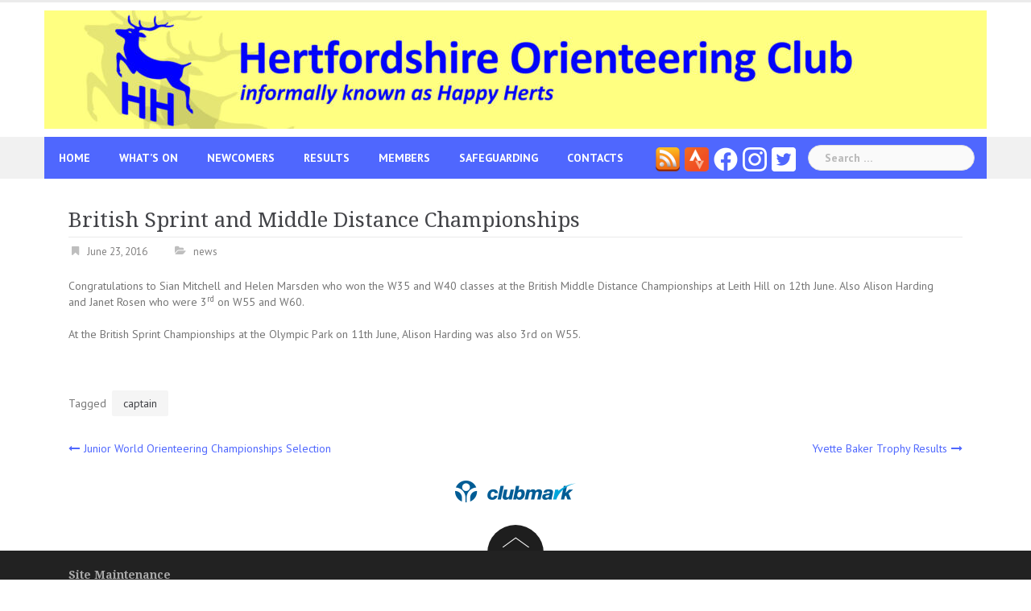

--- FILE ---
content_type: text/html; charset=UTF-8
request_url: https://www.herts-orienteering.club/british-sprint-and-middle-distance-championships/
body_size: 8677
content:
<!DOCTYPE html>
<html lang="en-GB">
<head>
<!-- Google tag (gtag.js) -->
<script async src="https://www.googletagmanager.com/gtag/js?id=G-YWHVHQ6BTY"></script>
<script>
  window.dataLayer = window.dataLayer || [];
  function gtag(){dataLayer.push(arguments);}
  gtag('js', new Date());

  gtag('config', 'G-YWHVHQ6BTY');
</script>	
<meta charset="UTF-8">
<meta name="viewport" content="width=device-width, initial-scale=1">
<link rel="profile" href="http://gmpg.org/xfn/11">
<link rel="pingback" href="https://www.herts-orienteering.club/wp/xmlrpc.php">
<link rel='stylesheet' id='newsanchor-font-awesome-css'  href='https://www.herts-orienteering.club/wp/wp-content/themes/newsanchor/fonts/font-awesome.min.css?ver=4.7.3' type='text/css' media='all' />
<title>British Sprint and Middle Distance Championships &#8211; Hertfordshire Orienteering Club</title>
<meta name='robots' content='max-image-preview:large' />
	<style>img:is([sizes="auto" i], [sizes^="auto," i]) { contain-intrinsic-size: 3000px 1500px }</style>
	<link rel='dns-prefetch' href='//fonts.googleapis.com' />
<link rel="alternate" type="application/rss+xml" title="Hertfordshire Orienteering Club &raquo; Feed" href="https://www.herts-orienteering.club/feed/" />
<link rel="alternate" type="application/rss+xml" title="Hertfordshire Orienteering Club &raquo; Comments Feed" href="https://www.herts-orienteering.club/comments/feed/" />
<script type="text/javascript">
/* <![CDATA[ */
window._wpemojiSettings = {"baseUrl":"https:\/\/s.w.org\/images\/core\/emoji\/16.0.1\/72x72\/","ext":".png","svgUrl":"https:\/\/s.w.org\/images\/core\/emoji\/16.0.1\/svg\/","svgExt":".svg","source":{"concatemoji":"https:\/\/www.herts-orienteering.club\/wp\/wp-includes\/js\/wp-emoji-release.min.js?ver=6.8.3"}};
/*! This file is auto-generated */
!function(s,n){var o,i,e;function c(e){try{var t={supportTests:e,timestamp:(new Date).valueOf()};sessionStorage.setItem(o,JSON.stringify(t))}catch(e){}}function p(e,t,n){e.clearRect(0,0,e.canvas.width,e.canvas.height),e.fillText(t,0,0);var t=new Uint32Array(e.getImageData(0,0,e.canvas.width,e.canvas.height).data),a=(e.clearRect(0,0,e.canvas.width,e.canvas.height),e.fillText(n,0,0),new Uint32Array(e.getImageData(0,0,e.canvas.width,e.canvas.height).data));return t.every(function(e,t){return e===a[t]})}function u(e,t){e.clearRect(0,0,e.canvas.width,e.canvas.height),e.fillText(t,0,0);for(var n=e.getImageData(16,16,1,1),a=0;a<n.data.length;a++)if(0!==n.data[a])return!1;return!0}function f(e,t,n,a){switch(t){case"flag":return n(e,"\ud83c\udff3\ufe0f\u200d\u26a7\ufe0f","\ud83c\udff3\ufe0f\u200b\u26a7\ufe0f")?!1:!n(e,"\ud83c\udde8\ud83c\uddf6","\ud83c\udde8\u200b\ud83c\uddf6")&&!n(e,"\ud83c\udff4\udb40\udc67\udb40\udc62\udb40\udc65\udb40\udc6e\udb40\udc67\udb40\udc7f","\ud83c\udff4\u200b\udb40\udc67\u200b\udb40\udc62\u200b\udb40\udc65\u200b\udb40\udc6e\u200b\udb40\udc67\u200b\udb40\udc7f");case"emoji":return!a(e,"\ud83e\udedf")}return!1}function g(e,t,n,a){var r="undefined"!=typeof WorkerGlobalScope&&self instanceof WorkerGlobalScope?new OffscreenCanvas(300,150):s.createElement("canvas"),o=r.getContext("2d",{willReadFrequently:!0}),i=(o.textBaseline="top",o.font="600 32px Arial",{});return e.forEach(function(e){i[e]=t(o,e,n,a)}),i}function t(e){var t=s.createElement("script");t.src=e,t.defer=!0,s.head.appendChild(t)}"undefined"!=typeof Promise&&(o="wpEmojiSettingsSupports",i=["flag","emoji"],n.supports={everything:!0,everythingExceptFlag:!0},e=new Promise(function(e){s.addEventListener("DOMContentLoaded",e,{once:!0})}),new Promise(function(t){var n=function(){try{var e=JSON.parse(sessionStorage.getItem(o));if("object"==typeof e&&"number"==typeof e.timestamp&&(new Date).valueOf()<e.timestamp+604800&&"object"==typeof e.supportTests)return e.supportTests}catch(e){}return null}();if(!n){if("undefined"!=typeof Worker&&"undefined"!=typeof OffscreenCanvas&&"undefined"!=typeof URL&&URL.createObjectURL&&"undefined"!=typeof Blob)try{var e="postMessage("+g.toString()+"("+[JSON.stringify(i),f.toString(),p.toString(),u.toString()].join(",")+"));",a=new Blob([e],{type:"text/javascript"}),r=new Worker(URL.createObjectURL(a),{name:"wpTestEmojiSupports"});return void(r.onmessage=function(e){c(n=e.data),r.terminate(),t(n)})}catch(e){}c(n=g(i,f,p,u))}t(n)}).then(function(e){for(var t in e)n.supports[t]=e[t],n.supports.everything=n.supports.everything&&n.supports[t],"flag"!==t&&(n.supports.everythingExceptFlag=n.supports.everythingExceptFlag&&n.supports[t]);n.supports.everythingExceptFlag=n.supports.everythingExceptFlag&&!n.supports.flag,n.DOMReady=!1,n.readyCallback=function(){n.DOMReady=!0}}).then(function(){return e}).then(function(){var e;n.supports.everything||(n.readyCallback(),(e=n.source||{}).concatemoji?t(e.concatemoji):e.wpemoji&&e.twemoji&&(t(e.twemoji),t(e.wpemoji)))}))}((window,document),window._wpemojiSettings);
/* ]]> */
</script>
<link rel='stylesheet' id='jquery-custom-style-css' href='https://www.herts-orienteering.club/wp/wp-content/themes/newsanchor-child/css/jquery-ui-1.13.1.custom/jquery-ui.css?ver=1' type='text/css' media='screen' />
<link rel='stylesheet' id='eo-leaflet.js-css' href='https://www.herts-orienteering.club/wp/wp-content/plugins/event-organiser/lib/leaflet/leaflet.min.css?ver=1.4.0' type='text/css' media='all' />
<style id='eo-leaflet.js-inline-css' type='text/css'>
.leaflet-popup-close-button{box-shadow:none!important;}
</style>
<link rel='stylesheet' id='newsanchor-bootstrap-css' href='https://www.herts-orienteering.club/wp/wp-content/themes/newsanchor/css/bootstrap/bootstrap.min.css?ver=1' type='text/css' media='all' />
<style id='wp-emoji-styles-inline-css' type='text/css'>

	img.wp-smiley, img.emoji {
		display: inline !important;
		border: none !important;
		box-shadow: none !important;
		height: 1em !important;
		width: 1em !important;
		margin: 0 0.07em !important;
		vertical-align: -0.1em !important;
		background: none !important;
		padding: 0 !important;
	}
</style>
<link rel='stylesheet' id='wp-block-library-css' href='https://www.herts-orienteering.club/wp/wp-includes/css/dist/block-library/style.min.css?ver=6.8.3' type='text/css' media='all' />
<style id='classic-theme-styles-inline-css' type='text/css'>
/*! This file is auto-generated */
.wp-block-button__link{color:#fff;background-color:#32373c;border-radius:9999px;box-shadow:none;text-decoration:none;padding:calc(.667em + 2px) calc(1.333em + 2px);font-size:1.125em}.wp-block-file__button{background:#32373c;color:#fff;text-decoration:none}
</style>
<style id='global-styles-inline-css' type='text/css'>
:root{--wp--preset--aspect-ratio--square: 1;--wp--preset--aspect-ratio--4-3: 4/3;--wp--preset--aspect-ratio--3-4: 3/4;--wp--preset--aspect-ratio--3-2: 3/2;--wp--preset--aspect-ratio--2-3: 2/3;--wp--preset--aspect-ratio--16-9: 16/9;--wp--preset--aspect-ratio--9-16: 9/16;--wp--preset--color--black: #000000;--wp--preset--color--cyan-bluish-gray: #abb8c3;--wp--preset--color--white: #ffffff;--wp--preset--color--pale-pink: #f78da7;--wp--preset--color--vivid-red: #cf2e2e;--wp--preset--color--luminous-vivid-orange: #ff6900;--wp--preset--color--luminous-vivid-amber: #fcb900;--wp--preset--color--light-green-cyan: #7bdcb5;--wp--preset--color--vivid-green-cyan: #00d084;--wp--preset--color--pale-cyan-blue: #8ed1fc;--wp--preset--color--vivid-cyan-blue: #0693e3;--wp--preset--color--vivid-purple: #9b51e0;--wp--preset--gradient--vivid-cyan-blue-to-vivid-purple: linear-gradient(135deg,rgba(6,147,227,1) 0%,rgb(155,81,224) 100%);--wp--preset--gradient--light-green-cyan-to-vivid-green-cyan: linear-gradient(135deg,rgb(122,220,180) 0%,rgb(0,208,130) 100%);--wp--preset--gradient--luminous-vivid-amber-to-luminous-vivid-orange: linear-gradient(135deg,rgba(252,185,0,1) 0%,rgba(255,105,0,1) 100%);--wp--preset--gradient--luminous-vivid-orange-to-vivid-red: linear-gradient(135deg,rgba(255,105,0,1) 0%,rgb(207,46,46) 100%);--wp--preset--gradient--very-light-gray-to-cyan-bluish-gray: linear-gradient(135deg,rgb(238,238,238) 0%,rgb(169,184,195) 100%);--wp--preset--gradient--cool-to-warm-spectrum: linear-gradient(135deg,rgb(74,234,220) 0%,rgb(151,120,209) 20%,rgb(207,42,186) 40%,rgb(238,44,130) 60%,rgb(251,105,98) 80%,rgb(254,248,76) 100%);--wp--preset--gradient--blush-light-purple: linear-gradient(135deg,rgb(255,206,236) 0%,rgb(152,150,240) 100%);--wp--preset--gradient--blush-bordeaux: linear-gradient(135deg,rgb(254,205,165) 0%,rgb(254,45,45) 50%,rgb(107,0,62) 100%);--wp--preset--gradient--luminous-dusk: linear-gradient(135deg,rgb(255,203,112) 0%,rgb(199,81,192) 50%,rgb(65,88,208) 100%);--wp--preset--gradient--pale-ocean: linear-gradient(135deg,rgb(255,245,203) 0%,rgb(182,227,212) 50%,rgb(51,167,181) 100%);--wp--preset--gradient--electric-grass: linear-gradient(135deg,rgb(202,248,128) 0%,rgb(113,206,126) 100%);--wp--preset--gradient--midnight: linear-gradient(135deg,rgb(2,3,129) 0%,rgb(40,116,252) 100%);--wp--preset--font-size--small: 13px;--wp--preset--font-size--medium: 20px;--wp--preset--font-size--large: 36px;--wp--preset--font-size--x-large: 42px;--wp--preset--spacing--20: 0.44rem;--wp--preset--spacing--30: 0.67rem;--wp--preset--spacing--40: 1rem;--wp--preset--spacing--50: 1.5rem;--wp--preset--spacing--60: 2.25rem;--wp--preset--spacing--70: 3.38rem;--wp--preset--spacing--80: 5.06rem;--wp--preset--shadow--natural: 6px 6px 9px rgba(0, 0, 0, 0.2);--wp--preset--shadow--deep: 12px 12px 50px rgba(0, 0, 0, 0.4);--wp--preset--shadow--sharp: 6px 6px 0px rgba(0, 0, 0, 0.2);--wp--preset--shadow--outlined: 6px 6px 0px -3px rgba(255, 255, 255, 1), 6px 6px rgba(0, 0, 0, 1);--wp--preset--shadow--crisp: 6px 6px 0px rgba(0, 0, 0, 1);}:where(.is-layout-flex){gap: 0.5em;}:where(.is-layout-grid){gap: 0.5em;}body .is-layout-flex{display: flex;}.is-layout-flex{flex-wrap: wrap;align-items: center;}.is-layout-flex > :is(*, div){margin: 0;}body .is-layout-grid{display: grid;}.is-layout-grid > :is(*, div){margin: 0;}:where(.wp-block-columns.is-layout-flex){gap: 2em;}:where(.wp-block-columns.is-layout-grid){gap: 2em;}:where(.wp-block-post-template.is-layout-flex){gap: 1.25em;}:where(.wp-block-post-template.is-layout-grid){gap: 1.25em;}.has-black-color{color: var(--wp--preset--color--black) !important;}.has-cyan-bluish-gray-color{color: var(--wp--preset--color--cyan-bluish-gray) !important;}.has-white-color{color: var(--wp--preset--color--white) !important;}.has-pale-pink-color{color: var(--wp--preset--color--pale-pink) !important;}.has-vivid-red-color{color: var(--wp--preset--color--vivid-red) !important;}.has-luminous-vivid-orange-color{color: var(--wp--preset--color--luminous-vivid-orange) !important;}.has-luminous-vivid-amber-color{color: var(--wp--preset--color--luminous-vivid-amber) !important;}.has-light-green-cyan-color{color: var(--wp--preset--color--light-green-cyan) !important;}.has-vivid-green-cyan-color{color: var(--wp--preset--color--vivid-green-cyan) !important;}.has-pale-cyan-blue-color{color: var(--wp--preset--color--pale-cyan-blue) !important;}.has-vivid-cyan-blue-color{color: var(--wp--preset--color--vivid-cyan-blue) !important;}.has-vivid-purple-color{color: var(--wp--preset--color--vivid-purple) !important;}.has-black-background-color{background-color: var(--wp--preset--color--black) !important;}.has-cyan-bluish-gray-background-color{background-color: var(--wp--preset--color--cyan-bluish-gray) !important;}.has-white-background-color{background-color: var(--wp--preset--color--white) !important;}.has-pale-pink-background-color{background-color: var(--wp--preset--color--pale-pink) !important;}.has-vivid-red-background-color{background-color: var(--wp--preset--color--vivid-red) !important;}.has-luminous-vivid-orange-background-color{background-color: var(--wp--preset--color--luminous-vivid-orange) !important;}.has-luminous-vivid-amber-background-color{background-color: var(--wp--preset--color--luminous-vivid-amber) !important;}.has-light-green-cyan-background-color{background-color: var(--wp--preset--color--light-green-cyan) !important;}.has-vivid-green-cyan-background-color{background-color: var(--wp--preset--color--vivid-green-cyan) !important;}.has-pale-cyan-blue-background-color{background-color: var(--wp--preset--color--pale-cyan-blue) !important;}.has-vivid-cyan-blue-background-color{background-color: var(--wp--preset--color--vivid-cyan-blue) !important;}.has-vivid-purple-background-color{background-color: var(--wp--preset--color--vivid-purple) !important;}.has-black-border-color{border-color: var(--wp--preset--color--black) !important;}.has-cyan-bluish-gray-border-color{border-color: var(--wp--preset--color--cyan-bluish-gray) !important;}.has-white-border-color{border-color: var(--wp--preset--color--white) !important;}.has-pale-pink-border-color{border-color: var(--wp--preset--color--pale-pink) !important;}.has-vivid-red-border-color{border-color: var(--wp--preset--color--vivid-red) !important;}.has-luminous-vivid-orange-border-color{border-color: var(--wp--preset--color--luminous-vivid-orange) !important;}.has-luminous-vivid-amber-border-color{border-color: var(--wp--preset--color--luminous-vivid-amber) !important;}.has-light-green-cyan-border-color{border-color: var(--wp--preset--color--light-green-cyan) !important;}.has-vivid-green-cyan-border-color{border-color: var(--wp--preset--color--vivid-green-cyan) !important;}.has-pale-cyan-blue-border-color{border-color: var(--wp--preset--color--pale-cyan-blue) !important;}.has-vivid-cyan-blue-border-color{border-color: var(--wp--preset--color--vivid-cyan-blue) !important;}.has-vivid-purple-border-color{border-color: var(--wp--preset--color--vivid-purple) !important;}.has-vivid-cyan-blue-to-vivid-purple-gradient-background{background: var(--wp--preset--gradient--vivid-cyan-blue-to-vivid-purple) !important;}.has-light-green-cyan-to-vivid-green-cyan-gradient-background{background: var(--wp--preset--gradient--light-green-cyan-to-vivid-green-cyan) !important;}.has-luminous-vivid-amber-to-luminous-vivid-orange-gradient-background{background: var(--wp--preset--gradient--luminous-vivid-amber-to-luminous-vivid-orange) !important;}.has-luminous-vivid-orange-to-vivid-red-gradient-background{background: var(--wp--preset--gradient--luminous-vivid-orange-to-vivid-red) !important;}.has-very-light-gray-to-cyan-bluish-gray-gradient-background{background: var(--wp--preset--gradient--very-light-gray-to-cyan-bluish-gray) !important;}.has-cool-to-warm-spectrum-gradient-background{background: var(--wp--preset--gradient--cool-to-warm-spectrum) !important;}.has-blush-light-purple-gradient-background{background: var(--wp--preset--gradient--blush-light-purple) !important;}.has-blush-bordeaux-gradient-background{background: var(--wp--preset--gradient--blush-bordeaux) !important;}.has-luminous-dusk-gradient-background{background: var(--wp--preset--gradient--luminous-dusk) !important;}.has-pale-ocean-gradient-background{background: var(--wp--preset--gradient--pale-ocean) !important;}.has-electric-grass-gradient-background{background: var(--wp--preset--gradient--electric-grass) !important;}.has-midnight-gradient-background{background: var(--wp--preset--gradient--midnight) !important;}.has-small-font-size{font-size: var(--wp--preset--font-size--small) !important;}.has-medium-font-size{font-size: var(--wp--preset--font-size--medium) !important;}.has-large-font-size{font-size: var(--wp--preset--font-size--large) !important;}.has-x-large-font-size{font-size: var(--wp--preset--font-size--x-large) !important;}
:where(.wp-block-post-template.is-layout-flex){gap: 1.25em;}:where(.wp-block-post-template.is-layout-grid){gap: 1.25em;}
:where(.wp-block-columns.is-layout-flex){gap: 2em;}:where(.wp-block-columns.is-layout-grid){gap: 2em;}
:root :where(.wp-block-pullquote){font-size: 1.5em;line-height: 1.6;}
</style>
<link rel='stylesheet' id='newsanchor-body-fonts-css' href='//fonts.googleapis.com/css?family=PT+Sans%3A400%2C700&#038;ver=6.8.3' type='text/css' media='all' />
<link rel='stylesheet' id='newsanchor-headings-fonts-css' href='//fonts.googleapis.com/css?family=Droid+Serif%3A400%2C700&#038;ver=6.8.3' type='text/css' media='all' />
<link rel='stylesheet' id='newsanchor-style-css' href='https://www.herts-orienteering.club/wp/wp-content/themes/newsanchor-child/style.css?ver=6.8.3' type='text/css' media='all' />
<style id='newsanchor-style-inline-css' type='text/css'>
.site-title { font-size:32px; }
.site-description { font-size:16px; }
h1 { font-size:30px; }
h2 { font-size:28px; }
h3 { font-size:26px; }
h4 { font-size:22px; }
h5 { font-size:20px; }
h6 { font-size:18px; }
body { font-size:14px; }
.site-title a,.site-title a:hover,.roll-title a:hover,.lastest-posts .content-left h3 a:hover,.lastest-posts .content-right h3 a:hover,.activity span a:hover,.activity span a:hover:before,.recent_posts_b .post h3 a:hover,.recent_posts_b .sub-post .content h3 a:hover,.recent_posts_b .sub-post .date a:hover,.recent_posts_b.type2 .sub-post h3 a:hover,.video-post .content h3 a:hover,.social-navigation li a:hover,a,.btn-menu:hover:before,.post-item .content-entry h3 a:hover,.site-main .content-entry h3 a:hover,.newsanchor_recent_posts_widget ul h3 a:hover,.newsanchor_recent_posts_widget ul .date a:hover,.tabs .comments p a:hover,.tabs .pop-posts .text h3 a:hover,.tabs .pop-posts .text .date a:hover,.widget-socials .socials li a:hover,.widget-most-popular h3 a:hover,.widget-categories li a:hover,.single .meta-post span a:hover,.single .meta-post span a:hover:before,.single .related-posts .content h3 a:hover,.single .related-posts .date a:hover,.comments-list .comment-text .author a:hover,.footer-widgets .widget-list li a:hover,.top-header .toplink li a:hover { color:#4f67fe}
.roll-posts-carousel .item:hover .text-over,.roll-posts-carousel .owl-nav [class*=owl-],.roll-contact-form .send-wrap input,.roll-title:after,#mainnav ul .top-menu-item-1:hover,button,input[type="button"],input[type="reset"],input[type="submit"],.preloader .pre-bounce1,.preloader .pre-bounce2,#mainnav > ul > li:first-of-type,#login-modal .submit-login input,#signup-modal .submit-login input,.sidebar .widget-title:before,.tabs .menu-tab li.active a:after,.widget-subscribe #subscribe-button,.single .tags-post a:hover,.single .share-post .socials a,.comment-respond .submit-comment input,.footer-widgets .widget-social .social-list a:hover,.tagcloud a:hover,.go-top,.search-header .mobi-searchform { background-color:#4f67fe}
blockquote,.tagcloud a:hover { border-color:#4f67fe}
.site-description { color:#424347}
.top-header,.main-header { background-color:#ffffff}
.bottom-header .header-nav { background-color:#4f67fe;}
#mainnav ul .top-menu-item-2:hover { background-color:#fe2d18;}
#mainnav ul .top-menu-item-3:hover { background-color:#91ce29;}
#mainnav ul .top-menu-item-4:hover { background-color:#ff9600;}
#mainnav ul .top-menu-item-5:hover { background-color:#b22234;}
#mainnav ul .top-menu-item-0:hover { background-color:#c71c77;}
body { color:#767676}
.site-info { background-color:#1e1e1e}
.footer-widgets.widget-area,.footer-widgets.widget-area a { color:#949494}
.footer-widgets { background-color:#222}

</style>
<link rel='stylesheet' id='newsanchor-font-awesome-css' href='https://www.herts-orienteering.club/wp/wp-content/themes/newsanchor/fonts/font-awesome.min.css?ver=6.8.3' type='text/css' media='all' />
<script type="text/javascript" src="https://www.herts-orienteering.club/wp/wp-includes/js/jquery/jquery.min.js?ver=3.7.1" id="jquery-core-js"></script>
<script type="text/javascript" src="https://www.herts-orienteering.club/wp/wp-includes/js/jquery/jquery-migrate.min.js?ver=3.4.1" id="jquery-migrate-js"></script>
<script type="text/javascript" src="https://www.herts-orienteering.club/wp/wp-content/themes/newsanchor-child/js/accordion.js?ver=6.8.3" id="custom-accordion-js"></script>
<script type="text/javascript" src="https://www.herts-orienteering.club/wp/wp-content/themes/newsanchor/js/owl.carousel.min.js?ver=1" id="newsanchor-owl-script-js"></script>
<link rel="https://api.w.org/" href="https://www.herts-orienteering.club/wp-json/" /><link rel="alternate" title="JSON" type="application/json" href="https://www.herts-orienteering.club/wp-json/wp/v2/posts/3369" /><link rel="EditURI" type="application/rsd+xml" title="RSD" href="https://www.herts-orienteering.club/wp/xmlrpc.php?rsd" />
<meta name="generator" content="WordPress 6.8.3" />
<link rel="canonical" href="https://www.herts-orienteering.club/british-sprint-and-middle-distance-championships/" />
<link rel='shortlink' href='https://www.herts-orienteering.club/?p=3369' />
<link rel="alternate" title="oEmbed (JSON)" type="application/json+oembed" href="https://www.herts-orienteering.club/wp-json/oembed/1.0/embed?url=https%3A%2F%2Fwww.herts-orienteering.club%2Fbritish-sprint-and-middle-distance-championships%2F" />
<link rel="alternate" title="oEmbed (XML)" type="text/xml+oembed" href="https://www.herts-orienteering.club/wp-json/oembed/1.0/embed?url=https%3A%2F%2Fwww.herts-orienteering.club%2Fbritish-sprint-and-middle-distance-championships%2F&#038;format=xml" />
<!--[if lt IE 9]>
<script src="https://www.herts-orienteering.club/wp/wp-content/themes/newsanchor/js/html5shiv.js"></script>
<![endif]-->
<link rel="icon" href="https://www.herts-orienteering.club/wp/wp-content/uploads/new-HH-logo-square-100.jpg" sizes="32x32" />
<link rel="icon" href="https://www.herts-orienteering.club/wp/wp-content/uploads/new-HH-logo-square-100.jpg" sizes="192x192" />
<link rel="apple-touch-icon" href="https://www.herts-orienteering.club/wp/wp-content/uploads/new-HH-logo-square-100.jpg" />
<meta name="msapplication-TileImage" content="https://www.herts-orienteering.club/wp/wp-content/uploads/new-HH-logo-square-100.jpg" />
		<style type="text/css" id="wp-custom-css">
			li.menu-social{
    float: right !important;
    padding: 0 3px !important;
		background-color: #4f67fe;
}
.search-form{
    margin-left: 12px !important;
}
#mainnav ul li ul li {
	margin-left: 0;
	padding: 0;
	width: 240px !important;
}		</style>
		</head>

<body class="wp-singular post-template-default single single-post postid-3369 single-format-standard wp-theme-newsanchor wp-child-theme-newsanchor-child group-blog">
<div class="preloader">
    <div class="spinner">
        <div class="pre-bounce1"></div>
        <div class="pre-bounce2"></div>
    </div>
</div>
<div id="page" class="hfeed site">
	<a class="skip-link screen-reader-text" href="#content">Skip to content</a>

   	<header id="header" class="header">
	   	<div class="top-header">
	   		<div class="container">
						   					
			</div>
	   	</div><!-- /.top-header -->

	   	<div class="main-header">
			<div class="container">
				<div class="row">
					<div class="col-md-12">
		              	<div id="logo" class="HHlogo">
		              											<a href="https://www.herts-orienteering.club/" title="Hertfordshire Orienteering Club"><img class="site-logo" src="https://www.herts-orienteering.club/wp/wp-content/uploads/new-logo-letterbox-v2-scaled-e1597056076858.jpg" alt="Hertfordshire Orienteering Club" /></a>
				        										<!-- 	Site Name and Description now in logo image							
								<h1 class="site-title"><a href="https://www.herts-orienteering.club/" rel="home">Hertfordshire Orienteering Club</a></h1>
								<h2 class="site-description">informally known as Happy Herts (HH)</h2>
								-->	        
		            	</div>
		            </div>
		            	            </div>
	         </div>
	   	</div><!-- /.main-header -->

		<div class="bottom-header">
			<div class="container">
				<div class="row">
					<div class="col-md-12">
						<div class="header-nav clearfix">
							<div class="btn-menu"></div><!-- //mobile menu button -->
							<nav id="mainnav" class="mainnav">
								<ul id="primary-menu" class="clearfix"><li id="menu-item-298" class="menu-item menu-item-type-custom menu-item-object-custom menu-item-home menu-item-298 top-menu-item-1"><a href="https://www.herts-orienteering.club/">Home</a></li>
<li id="menu-item-4385" class="menu-item menu-item-type-custom menu-item-object-custom menu-item-has-children menu-item-4385 top-menu-item-2"><a href="#">What&#8217;s On</a>
<ul class="sub-menu">
	<li id="menu-item-1878" class="menu-item menu-item-type-post_type menu-item-object-page menu-item-1878"><a href="https://www.herts-orienteering.club/fixtures/">Fixtures</a></li>
	<li id="menu-item-9108" class="menu-item menu-item-type-post_type menu-item-object-page menu-item-9108"><a href="https://www.herts-orienteering.club/training/">Training</a></li>
	<li id="menu-item-8548" class="menu-item menu-item-type-post_type menu-item-object-page menu-item-8548"><a href="https://www.herts-orienteering.club/fixtures/street-o/">Street-O 2025</a></li>
	<li id="menu-item-4402" class="menu-item menu-item-type-custom menu-item-object-custom menu-item-has-children menu-item-4402"><a href="#">Leagues &#038; Competitions</a>
	<ul class="sub-menu">
		<li id="menu-item-844" class="menu-item menu-item-type-post_type menu-item-object-page menu-item-844"><a href="https://www.herts-orienteering.club/fixtures/hh-saturday-series/">HH Saturday Series</a></li>
		<li id="menu-item-3675" class="menu-item menu-item-type-post_type menu-item-object-page menu-item-3675"><a href="https://www.herts-orienteering.club/fixtures/south-east-league/">South East Club League</a></li>
		<li id="menu-item-5358" class="menu-item menu-item-type-post_type menu-item-object-page menu-item-5358"><a href="https://www.herts-orienteering.club/fixtures/the-compasssport-cup/">The CompassSport Cup</a></li>
	</ul>
</li>
	<li id="menu-item-9793" class="menu-item menu-item-type-post_type menu-item-object-page menu-item-has-children menu-item-9793"><a href="https://www.herts-orienteering.club/fixtures/permanent-and-virtual-courses/">Permanent and Virtual Courses</a>
	<ul class="sub-menu">
		<li id="menu-item-9811" class="menu-item menu-item-type-post_type menu-item-object-page menu-item-9811"><a href="https://www.herts-orienteering.club/fixtures/permanent-and-virtual-courses/permanent-courses/">Permanent Courses</a></li>
		<li id="menu-item-9809" class="menu-item menu-item-type-post_type menu-item-object-page menu-item-9809"><a href="https://www.herts-orienteering.club/fixtures/permanent-and-virtual-courses/virtual-orienteering-courses-urban/">Virtual Courses – Urban</a></li>
		<li id="menu-item-9810" class="menu-item menu-item-type-post_type menu-item-object-page menu-item-9810"><a href="https://www.herts-orienteering.club/fixtures/permanent-and-virtual-courses/virtual-orienteering-courses-parks/">Virtual Courses – Parks</a></li>
	</ul>
</li>
</ul>
</li>
<li id="menu-item-4387" class="menu-item menu-item-type-custom menu-item-object-custom menu-item-has-children menu-item-4387 top-menu-item-3"><a href="#">Newcomers</a>
<ul class="sub-menu">
	<li id="menu-item-9763" class="menu-item menu-item-type-post_type menu-item-object-page menu-item-9763"><a href="https://www.herts-orienteering.club/introduction-to-orienteering/">Introduction to Orienteering</a></li>
	<li id="menu-item-9212" class="menu-item menu-item-type-post_type menu-item-object-page menu-item-9212"><a href="https://www.herts-orienteering.club/entering-for-the-first-time/">Entering events</a></li>
	<li id="menu-item-460" class="menu-item menu-item-type-post_type menu-item-object-page menu-item-460"><a href="https://www.herts-orienteering.club/newcomers_old/membership/">Membership</a></li>
</ul>
</li>
<li id="menu-item-4386" class="menu-item menu-item-type-custom menu-item-object-custom menu-item-has-children menu-item-4386 top-menu-item-4"><a href="#">Results</a>
<ul class="sub-menu">
	<li id="menu-item-3323" class="menu-item menu-item-type-post_type menu-item-object-page menu-item-3323"><a href="https://www.herts-orienteering.club/results/latest-results/">Latest Event</a></li>
	<li id="menu-item-303" class="menu-item menu-item-type-post_type menu-item-object-page menu-item-303"><a href="https://www.herts-orienteering.club/results/">Event Results</a></li>
	<li id="menu-item-4389" class="menu-item menu-item-type-custom menu-item-object-custom menu-item-has-children menu-item-4389"><a href="#">League Results</a>
	<ul class="sub-menu">
		<li id="menu-item-3304" class="menu-item menu-item-type-post_type menu-item-object-page menu-item-3304"><a href="https://www.herts-orienteering.club/fixtures/youth-league/school-youth-groups-news-results/">Youth League</a></li>
		<li id="menu-item-4393" class="menu-item menu-item-type-post_type menu-item-object-page menu-item-4393"><a href="https://www.herts-orienteering.club/results/saturday-series/">Saturday Series Rankings</a></li>
		<li id="menu-item-4399" class="menu-item menu-item-type-post_type menu-item-object-page menu-item-4399"><a href="https://www.herts-orienteering.club/results/south-east-club-league/">South East Club League</a></li>
	</ul>
</li>
</ul>
</li>
<li id="menu-item-1708" class="menu-item menu-item-type-custom menu-item-object-custom menu-item-has-children menu-item-1708 top-menu-item-5"><a href="#">Members</a>
<ul class="sub-menu">
	<li id="menu-item-6943" class="menu-item menu-item-type-post_type menu-item-object-post menu-item-6943"><a href="https://www.herts-orienteering.club/latest-hh-newsletter/">Latest HH Newsletter</a></li>
	<li id="menu-item-12597" class="menu-item menu-item-type-post_type menu-item-object-page menu-item-12597"><a href="https://www.herts-orienteering.club/members-section/committee-meeting-minutes/">Committee Meeting Minutes</a></li>
	<li id="menu-item-309" class="menu-item menu-item-type-post_type menu-item-object-page menu-item-309"><a href="https://www.herts-orienteering.club/members-section/news/">News</a></li>
	<li id="menu-item-6694" class="menu-item menu-item-type-post_type menu-item-object-page menu-item-6694"><a href="https://www.herts-orienteering.club/members-section/junior-news/">Junior News</a></li>
	<li id="menu-item-4308" class="menu-item menu-item-type-post_type menu-item-object-page menu-item-4308"><a href="https://www.herts-orienteering.club/members-section/hh-know-how/">HH Know-How</a></li>
	<li id="menu-item-3452" class="menu-item menu-item-type-post_type menu-item-object-page menu-item-3452"><a href="https://www.herts-orienteering.club/members-section/members-responsibilities/">Members’ Responsibilities</a></li>
	<li id="menu-item-848" class="menu-item menu-item-type-post_type menu-item-object-page menu-item-848"><a href="https://www.herts-orienteering.club/members-section/club-kit/">Club Kit</a></li>
	<li id="menu-item-1019" class="menu-item menu-item-type-post_type menu-item-object-page menu-item-has-children menu-item-1019"><a href="https://www.herts-orienteering.club/members-section/hh-roll-of-honour/">HH Roll of Honour</a>
	<ul class="sub-menu">
		<li id="menu-item-1022" class="menu-item menu-item-type-post_type menu-item-object-page menu-item-1022"><a href="https://www.herts-orienteering.club/members-section/hh-roll-of-honour/hh-club-championship-winners/">HH Club Championship Winners</a></li>
		<li id="menu-item-1021" class="menu-item menu-item-type-post_type menu-item-object-page menu-item-1021"><a href="https://www.herts-orienteering.club/members-section/hh-roll-of-honour/farmer-harding-marsden-trophy-winners/">Farmer, Harding &#038; Marsden Trophy Winners</a></li>
	</ul>
</li>
	<li id="menu-item-308" class="menu-item menu-item-type-post_type menu-item-object-page menu-item-308"><a href="https://www.herts-orienteering.club/members-section/about/">Club History</a></li>
	<li id="menu-item-10358" class="menu-item menu-item-type-post_type menu-item-object-page menu-item-10358"><a href="https://www.herts-orienteering.club/members-section/keep-up-to-date/">Keep Up To Date!</a></li>
	<li id="menu-item-2500" class="menu-item menu-item-type-post_type menu-item-object-page menu-item-2500"><a href="https://www.herts-orienteering.club/members-section/dataprotection/">The Small Print</a></li>
</ul>
</li>
<li id="menu-item-10457" class="menu-item menu-item-type-post_type menu-item-object-page menu-item-10457 top-menu-item-0"><a href="https://www.herts-orienteering.club/safeguarding/">Safeguarding</a></li>
<li id="menu-item-1705" class="menu-item menu-item-type-custom menu-item-object-custom menu-item-has-children menu-item-1705 top-menu-item-1"><a href="#">Contacts</a>
<ul class="sub-menu">
	<li id="menu-item-301" class="menu-item menu-item-type-post_type menu-item-object-page menu-item-301"><a href="https://www.herts-orienteering.club/contact/">Contact Us</a></li>
	<li id="menu-item-300" class="menu-item menu-item-type-post_type menu-item-object-page menu-item-300"><a href="https://www.herts-orienteering.club/members-section/links/">Other Links</a></li>
</ul>
</li>
<li id="menu-item-9223" class="menu-social menu-item menu-item-type-custom menu-item-object-custom menu-item-9223 top-menu-item-2"><a target="_blank" href="https://twitter.com/HertsOrienteers/" title="HH Twitter feed"><img src = "https://www.herts-orienteering.club/wp/wp-content/uploads/twitter.png"  width="30" height="30"></a></li>
<li id="menu-item-9319" class="menu-social menu-item menu-item-type-custom menu-item-object-custom menu-item-9319 top-menu-item-3"><a target="_blank" href="https://www.instagram.com/hhorienteers/" title="HH Instagram feed"><img src = "https://www.herts-orienteering.club/wp/wp-content/uploads/instagram2.png"  width="30" height="30" ></a></li>
<li id="menu-item-9224" class="menu-social menu-item menu-item-type-custom menu-item-object-custom menu-item-9224 top-menu-item-4"><a target="_blank" href="https://www.facebook.com/HertfordshireOrienteers/" title="HH Facebook page"><img src="https://www.herts-orienteering.club/wp/wp-content/uploads/facebook-1.png" width=30 height=30></a></li>
<li id="menu-item-9225" class="menu-social menu-item menu-item-type-custom menu-item-object-custom menu-item-9225 top-menu-item-5"><a target="_blank" href="https://www.strava.com/clubs/272063/recent_activity" title="HH Strava group page"><img src="https://www.herts-orienteering.club/wp/wp-content/uploads/strava.png" width=30 height=30></a></li>
<li id="menu-item-9227" class="menu-social menu-item menu-item-type-custom menu-item-object-custom menu-item-has-children menu-item-9227 top-menu-item-0"><a target="_blank" href="#" title="RSS feeds"><img src="https://www.herts-orienteering.club/wp/wp-content/uploads/rss.png" width=30 height=30 ></a>
<ul class="sub-menu">
	<li id="menu-item-9226" class="menu-item menu-item-type-custom menu-item-object-custom menu-item-9226"><a href="https://www.herts-orienteering.club/events/feed"><img src="https://www.herts-orienteering.club/wp/wp-content/uploads/rss.png" width=30 height=30>  Events RSS feed</a></li>
	<li id="menu-item-9228" class="menu-item menu-item-type-custom menu-item-object-custom menu-item-9228"><a href="https://www.herts-orienteering.club/rss"><img src="https://www.herts-orienteering.club/wp/wp-content/uploads/rss.png" width=30 height=30>  Posts RSS feed</a></li>
</ul>
</li>
</ul>							</nav><!-- /nav -->
							<div class="search-header">
								<form role="search" method="get" class="search-form" action="https://www.herts-orienteering.club/">
				<label>
					<span class="screen-reader-text">Search for:</span>
					<input type="search" class="search-field" placeholder="Search &hellip;" value="" name="s" />
				</label>
				<input type="submit" class="search-submit" value="Search" />
			</form>							</div>
						</div>
					</div><!-- /.col-md-12 -->
				</div><!-- /.row -->
			</div><!-- /.container -->
		</div><!-- /.bottom-header -->
	</header>

	<div class="page-content">
		<div class="container content-wrapper">
			<div class="row">
				
	<div id="primary" class="content-area col-md-8 fullwidth">
		<main id="main" class="site-main" role="main">

		
			
<article id="post-3369" class="post-3369 post type-post status-publish format-standard hentry category-news tag-captain clearfix">

	
	<header class="entry-header">
		<h1 class="single-title">British Sprint and Middle Distance Championships</h1>
				<div class="meta-post">
			<span class="posted-on date"><a href="https://www.herts-orienteering.club/british-sprint-and-middle-distance-championships/" rel="bookmark"><time class="entry-date published" datetime="2016-06-23T12:15:19+01:00">June 23, 2016</time><time class="updated" datetime="2024-02-28T13:00:38+00:00">February 28, 2024</time></a></span><span class="byline"> </span><span class="categories"> <a href="https://www.herts-orienteering.club/category/news/" rel="category tag">news</a></span>		</div>
				
	</header><!-- .entry-header -->

	<div class="entry-content">
		<p>Congratulations to Sian Mitchell and Helen Marsden who won the W35 and W40 classes at the British Middle Distance Championships at Leith Hill on 12th June. Also Alison Harding and Janet Rosen who were 3<sup>rd</sup> on W55 and W60.</p>
<p>At the British Sprint Championships at the Olympic Park on 11th June, Alison Harding was also 3rd on W55.</p>
			</div><!-- .entry-content -->

	<footer class="entry-footer">
		<span class="tags-post">Tagged <a href="https://www.herts-orienteering.club/tag/captain/" rel="tag">captain</a></span>	</footer><!-- .entry-footer -->
</article><!-- #post-## -->

			
	<nav class="navigation post-navigation" aria-label="Posts">
		<h2 class="screen-reader-text">Post navigation</h2>
		<div class="nav-links"><div class="nav-previous"><a href="https://www.herts-orienteering.club/junior-world-orienteering-championships-selection/" rel="prev">Junior World Orienteering Championships Selection</a></div><div class="nav-next"><a href="https://www.herts-orienteering.club/yvette-baker-trophy-results/" rel="next">Yvette Baker Trophy Results</a></div></div>
	</nav>
			
		
		</main><!-- #main -->
	</div><!-- #primary -->

				<img class="hh-no-print size-medium wp-image-3895 aligncenter" src="/wp/wp-content/uploads/2013-clubmark-logo-300x54-300x54.png" alt="" width="150" height="27" />
			</div>
		</div>		
	</div><!-- .page-content -->
	
    <a class="go-top">
        <i class="fa fa-angle-up"></i>
    </a>

	<footer id="colophon" class="site-info hh-no-print" role="contentinfo">
		<div class="go-top2"></div>

					

	
	<div id="sidebar-footer" class="footer-widgets widget-area" role="complementary">
		<div class="container">
							<div class="sidebar-column col-md-12">
					<!--
Plugin: Custom Meta Widget
Plugin URL: http://shinraholdings.com/plugins/custom-meta-widget/
-->
<aside id="custommetawidget-2" class="widget customMetaWidget"><h3 class="widget-title">Site Maintenance</h3>		<ul>

		
					<li><a href="https://www.herts-orienteering.club/wp/wp-login.php">Log in</a></li>
		
		

		
				</ul>

	</aside><aside id="custom_html-2" class="widget_text widget widget_custom_html"><div class="textwidget custom-html-widget"><img class="alignleft" style="margin-top: 2px;"  src="https://www.herts-orienteering.club/wp/wp-content/uploads/facebook-logo.jpg" alt="fbook icon" width="21" height="21" /> <a title="See us on Facebook" href="https://www.facebook.com/HertfordshireOrienteers/?pnref=lhc">See us on Facebook</a></div></aside>				</div>
				
				
				
				
		</div>	
	</div>		
		<div class="container">
			<strong>THE HERTFORDSHIRE ORIENTEERING CLUB</strong>
		</div><!-- /.container -->
	</footer><!-- #colophon -->

</div><!-- #page -->

<script type="speculationrules">
{"prefetch":[{"source":"document","where":{"and":[{"href_matches":"\/*"},{"not":{"href_matches":["\/wp\/wp-*.php","\/wp\/wp-admin\/*","\/wp\/wp-content\/uploads\/*","\/wp\/wp-content\/*","\/wp\/wp-content\/plugins\/*","\/wp\/wp-content\/themes\/newsanchor-child\/*","\/wp\/wp-content\/themes\/newsanchor\/*","\/*\\?(.+)"]}},{"not":{"selector_matches":"a[rel~=\"nofollow\"]"}},{"not":{"selector_matches":".no-prefetch, .no-prefetch a"}}]},"eagerness":"conservative"}]}
</script>
<script type="text/javascript" src="https://www.herts-orienteering.club/wp/wp-includes/js/jquery/ui/core.min.js?ver=1.13.3" id="jquery-ui-core-js"></script>
<script type="text/javascript" src="https://www.herts-orienteering.club/wp/wp-includes/js/jquery/ui/accordion.min.js?ver=1.13.3" id="jquery-ui-accordion-js"></script>
<script type="text/javascript" src="https://www.herts-orienteering.club/wp/wp-content/themes/newsanchor/js/jquery.fitvids.js?ver=6.8.3" id="newsanchor-fitvids-js"></script>
<script type="text/javascript" src="https://www.herts-orienteering.club/wp/wp-includes/js/imagesloaded.min.js?ver=5.0.0" id="imagesloaded-js"></script>
<script type="text/javascript" src="https://www.herts-orienteering.club/wp/wp-content/themes/newsanchor/js/main.js?ver=6.8.3" id="newsanchor-main-js"></script>
<script type="text/javascript" src="https://www.herts-orienteering.club/wp/wp-content/themes/newsanchor/js/skip-link-focus-fix.js?ver=20130115" id="newsanchor-skip-link-focus-fix-js"></script>

</body>
</html>


--- FILE ---
content_type: text/css
request_url: https://www.herts-orienteering.club/wp/wp-content/themes/newsanchor-child/css/jquery-ui-1.13.1.custom/jquery-ui.css?ver=1
body_size: 3045
content:
/*! jQuery UI - v1.13.1 - 2022-06-13
* http://jqueryui.com
* Includes: core.css, accordion.css, theme.css
* To view and modify this theme, visit http://jqueryui.com/themeroller/?scope=%23accordion&folderName=accordion&cornerRadiusShadow=8px&offsetLeftShadow=0px&offsetTopShadow=0px&thicknessShadow=5px&opacityShadow=30&bgImgOpacityShadow=0&bgTextureShadow=flat&bgColorShadow=666666&opacityOverlay=30&bgImgOpacityOverlay=0&bgTextureOverlay=flat&bgColorOverlay=aaaaaa&iconColorError=cc0000&fcError=5f3f3f&borderColorError=f1a899&bgTextureError=flat&bgColorError=fddfdf&iconColorHighlight=777620&fcHighlight=777620&borderColorHighlight=dad55e&bgTextureHighlight=flat&bgColorHighlight=fffa90&iconColorActive=ffffff&fcActive=ffffff&borderColorActive=003eff&bgTextureActive=flat&bgColorActive=4f67fe&iconColorHover=555555&fcHover=2b2b2b&borderColorHover=cccccc&bgTextureHover=flat&bgColorHover=ededed&iconColorDefault=777777&fcDefault=454545&borderColorDefault=c5c5c5&bgTextureDefault=flat&bgColorDefault=f6f6f6&iconColorContent=444444&fcContent=333333&borderColorContent=dddddd&bgTextureContent=flat&bgColorContent=ffffff&iconColorHeader=444444&fcHeader=333333&borderColorHeader=dddddd&bgTextureHeader=flat&bgColorHeader=e9e9e9&cornerRadius=3px&fwDefault=normal&fsDefault=1em&ffDefault=Arial%2CHelvetica%2Csans-serif
* Copyright jQuery Foundation and other contributors; Licensed MIT */

/* Layout helpers
----------------------------------*/
#accordion .ui-helper-hidden {
	display: none;
}
#accordion .ui-helper-hidden-accessible {
	border: 0;
	clip: rect(0 0 0 0);
	height: 1px;
	margin: -1px;
	overflow: hidden;
	padding: 0;
	position: absolute;
	width: 1px;
}
#accordion .ui-helper-reset {
	margin: 0;
	padding: 0;
	border: 0;
	outline: 0;
	line-height: 1.3;
	text-decoration: none;
	font-size: 100%;
	list-style: none;
}
#accordion .ui-helper-clearfix:before,
#accordion .ui-helper-clearfix:after {
	content: "";
	display: table;
	border-collapse: collapse;
}
#accordion .ui-helper-clearfix:after {
	clear: both;
}
#accordion .ui-helper-zfix {
	width: 100%;
	height: 100%;
	top: 0;
	left: 0;
	position: absolute;
	opacity: 0;
	-ms-filter: "alpha(opacity=0)"; /* support: IE8 */
}

#accordion .ui-front {
	z-index: 100;
}


/* Interaction Cues
----------------------------------*/
#accordion .ui-state-disabled {
	cursor: default !important;
	pointer-events: none;
}


/* Icons
----------------------------------*/
#accordion .ui-icon {
	display: inline-block;
	vertical-align: middle;
	margin-top: -.25em;
	position: relative;
	text-indent: -99999px;
	overflow: hidden;
	background-repeat: no-repeat;
}

#accordion .ui-widget-icon-block {
	left: 50%;
	margin-left: -8px;
	display: block;
}

/* Misc visuals
----------------------------------*/

/* Overlays */
#accordion .ui-widget-overlay {
	position: fixed;
	top: 0;
	left: 0;
	width: 100%;
	height: 100%;
}
#accordion .ui-accordion .ui-accordion-header {
	display: block;
	cursor: pointer;
	position: relative;
	margin: 2px 0 0 0;
	padding: .5em .5em .5em .7em;
	font-size: 100%;
}
#accordion .ui-accordion .ui-accordion-content {
	padding: 1em 2.2em;
	border-top: 0;
	overflow: auto;
}

/* Component containers
----------------------------------*/
#accordion .ui-widget {
	font-family: "PT Sans", sans-serif;
	font-size: 14px;
}
#accordion .ui-widget .ui-widget {
	font-size: 1em;
}
#accordion .ui-widget input,
#accordion .ui-widget select,
#accordion .ui-widget textarea,
#accordion .ui-widget button {
	font-family: "PT Sans", sans-serif;
	font-size: 14px;
}
#accordion .ui-widget.ui-widget-content {
	border: 1px solid #c5c5c5;
}
#accordion .ui-widget-content {
	border: 1px solid #dddddd;
	background: #ffffff;
	color: #333333;
}
#accordion .ui-widget-content a {
	color: #333333;
}
#accordion .ui-widget-header {
	border: 1px solid #dddddd;
	background: #e9e9e9;
	color: #333333;
	font-weight: bold;
}
#accordion .ui-widget-header a {
	color: #333333;
}

/* Interaction states
----------------------------------*/
#accordion .ui-state-default,
#accordion .ui-widget-content .ui-state-default,
#accordion .ui-widget-header .ui-state-default,
#accordion .ui-button,

/* We use html here because we need a greater specificity to make sure disabled
works properly when clicked or hovered */
html #accordion .ui-button.ui-state-disabled:hover,
html #accordion .ui-button.ui-state-disabled:active {
	border: 1px solid #c5c5c5;
	background: #f6f6f6;
	font-weight: normal;
	color: #454545;
}
#accordion .ui-state-default a,
#accordion .ui-state-default a:link,
#accordion .ui-state-default a:visited,
a#accordion .ui-button,
a:link#accordion .ui-button,
a:visited#accordion .ui-button,
#accordion .ui-button {
	color: #454545;
	text-decoration: none;
}
#accordion .ui-state-hover,
#accordion .ui-widget-content .ui-state-hover,
#accordion .ui-widget-header .ui-state-hover,
#accordion .ui-state-focus,
#accordion .ui-widget-content .ui-state-focus,
#accordion .ui-widget-header .ui-state-focus,
#accordion .ui-button:hover,
#accordion .ui-button:focus {
	border: 1px solid #cccccc;
	background: #ededed;
	font-weight: normal;
	color: #2b2b2b;
}
#accordion .ui-state-hover a,
#accordion .ui-state-hover a:hover,
#accordion .ui-state-hover a:link,
#accordion .ui-state-hover a:visited,
#accordion .ui-state-focus a,
#accordion .ui-state-focus a:hover,
#accordion .ui-state-focus a:link,
#accordion .ui-state-focus a:visited,
a#accordion .ui-button:hover,
a#accordion .ui-button:focus {
	color: #2b2b2b;
	text-decoration: none;
}

#accordion .ui-visual-focus {
	box-shadow: 0 0 3px 1px rgb(94, 158, 214);
}
#accordion .ui-state-active,
#accordion .ui-widget-content .ui-state-active,
#accordion .ui-widget-header .ui-state-active,
a#accordion .ui-button:active,
#accordion .ui-button:active,
#accordion .ui-button.ui-state-active:hover {
	border: 1px solid #003eff;
	background: #4f67fe;
	font-weight: normal;
	color: #ffffff;
}
#accordion .ui-icon-background,
#accordion .ui-state-active .ui-icon-background {
	border: #003eff;
	background-color: #ffffff;
}
#accordion .ui-state-active a,
#accordion .ui-state-active a:link,
#accordion .ui-state-active a:visited {
	color: #ffffff;
	text-decoration: none;
}

/* Interaction Cues
----------------------------------*/
#accordion .ui-state-highlight,
#accordion .ui-widget-content .ui-state-highlight,
#accordion .ui-widget-header .ui-state-highlight {
	border: 1px solid #dad55e;
	background: #fffa90;
	color: #777620;
}
#accordion .ui-state-checked {
	border: 1px solid #dad55e;
	background: #fffa90;
}
#accordion .ui-state-highlight a,
#accordion .ui-widget-content .ui-state-highlight a,
#accordion .ui-widget-header .ui-state-highlight a {
	color: #777620;
}
#accordion .ui-state-error,
#accordion .ui-widget-content .ui-state-error,
#accordion .ui-widget-header .ui-state-error {
	border: 1px solid #f1a899;
	background: #fddfdf;
	color: #5f3f3f;
}
#accordion .ui-state-error a,
#accordion .ui-widget-content .ui-state-error a,
#accordion .ui-widget-header .ui-state-error a {
	color: #5f3f3f;
}
#accordion .ui-state-error-text,
#accordion .ui-widget-content .ui-state-error-text,
#accordion .ui-widget-header .ui-state-error-text {
	color: #5f3f3f;
}
#accordion .ui-priority-primary,
#accordion .ui-widget-content .ui-priority-primary,
#accordion .ui-widget-header .ui-priority-primary {
	font-weight: bold;
}
#accordion .ui-priority-secondary,
#accordion .ui-widget-content .ui-priority-secondary,
#accordion .ui-widget-header .ui-priority-secondary {
	opacity: .7;
	-ms-filter: "alpha(opacity=70)"; /* support: IE8 */
	font-weight: normal;
}
#accordion .ui-state-disabled,
#accordion .ui-widget-content .ui-state-disabled,
#accordion .ui-widget-header .ui-state-disabled {
	opacity: .35;
	-ms-filter: "alpha(opacity=35)"; /* support: IE8 */
	background-image: none;
}
#accordion .ui-state-disabled .ui-icon {
	-ms-filter: "alpha(opacity=35)"; /* support: IE8 - See #6059 */
}

/* Icons
----------------------------------*/

/* states and images */
#accordion .ui-icon {
	width: 16px;
	height: 16px;
}
#accordion .ui-icon,
#accordion .ui-widget-content .ui-icon {
	background-image: url("images/ui-icons_444444_256x240.png");
}
#accordion .ui-widget-header .ui-icon {
	background-image: url("images/ui-icons_444444_256x240.png");
}
#accordion .ui-state-hover .ui-icon,
#accordion .ui-state-focus .ui-icon,
#accordion .ui-button:hover .ui-icon,
#accordion .ui-button:focus .ui-icon {
	background-image: url("images/ui-icons_555555_256x240.png");
}
#accordion .ui-state-active .ui-icon,
#accordion .ui-button:active .ui-icon {
	background-image: url("images/ui-icons_ffffff_256x240.png");
}
#accordion .ui-state-highlight .ui-icon,
#accordion .ui-button .ui-state-highlight.ui-icon {
	background-image: url("images/ui-icons_777620_256x240.png");
}
#accordion .ui-state-error .ui-icon,
#accordion .ui-state-error-text .ui-icon {
	background-image: url("images/ui-icons_cc0000_256x240.png");
}
#accordion .ui-button .ui-icon {
	background-image: url("images/ui-icons_777777_256x240.png");
}

/* positioning */
/* Three classes needed to override `#accordion .ui-button:hover .ui-icon` */
#accordion .ui-icon-blank.ui-icon-blank.ui-icon-blank {
	background-image: none;
}
#accordion .ui-icon-caret-1-n { background-position: 0 0; }
#accordion .ui-icon-caret-1-ne { background-position: -16px 0; }
#accordion .ui-icon-caret-1-e { background-position: -32px 0; }
#accordion .ui-icon-caret-1-se { background-position: -48px 0; }
#accordion .ui-icon-caret-1-s { background-position: -65px 0; }
#accordion .ui-icon-caret-1-sw { background-position: -80px 0; }
#accordion .ui-icon-caret-1-w { background-position: -96px 0; }
#accordion .ui-icon-caret-1-nw { background-position: -112px 0; }
#accordion .ui-icon-caret-2-n-s { background-position: -128px 0; }
#accordion .ui-icon-caret-2-e-w { background-position: -144px 0; }
#accordion .ui-icon-triangle-1-n { background-position: 0 -16px; }
#accordion .ui-icon-triangle-1-ne { background-position: -16px -16px; }
#accordion .ui-icon-triangle-1-e { background-position: -32px -16px; }
#accordion .ui-icon-triangle-1-se { background-position: -48px -16px; }
#accordion .ui-icon-triangle-1-s { background-position: -65px -16px; }
#accordion .ui-icon-triangle-1-sw { background-position: -80px -16px; }
#accordion .ui-icon-triangle-1-w { background-position: -96px -16px; }
#accordion .ui-icon-triangle-1-nw { background-position: -112px -16px; }
#accordion .ui-icon-triangle-2-n-s { background-position: -128px -16px; }
#accordion .ui-icon-triangle-2-e-w { background-position: -144px -16px; }
#accordion .ui-icon-arrow-1-n { background-position: 0 -32px; }
#accordion .ui-icon-arrow-1-ne { background-position: -16px -32px; }
#accordion .ui-icon-arrow-1-e { background-position: -32px -32px; }
#accordion .ui-icon-arrow-1-se { background-position: -48px -32px; }
#accordion .ui-icon-arrow-1-s { background-position: -65px -32px; }
#accordion .ui-icon-arrow-1-sw { background-position: -80px -32px; }
#accordion .ui-icon-arrow-1-w { background-position: -96px -32px; }
#accordion .ui-icon-arrow-1-nw { background-position: -112px -32px; }
#accordion .ui-icon-arrow-2-n-s { background-position: -128px -32px; }
#accordion .ui-icon-arrow-2-ne-sw { background-position: -144px -32px; }
#accordion .ui-icon-arrow-2-e-w { background-position: -160px -32px; }
#accordion .ui-icon-arrow-2-se-nw { background-position: -176px -32px; }
#accordion .ui-icon-arrowstop-1-n { background-position: -192px -32px; }
#accordion .ui-icon-arrowstop-1-e { background-position: -208px -32px; }
#accordion .ui-icon-arrowstop-1-s { background-position: -224px -32px; }
#accordion .ui-icon-arrowstop-1-w { background-position: -240px -32px; }
#accordion .ui-icon-arrowthick-1-n { background-position: 1px -48px; }
#accordion .ui-icon-arrowthick-1-ne { background-position: -16px -48px; }
#accordion .ui-icon-arrowthick-1-e { background-position: -32px -48px; }
#accordion .ui-icon-arrowthick-1-se { background-position: -48px -48px; }
#accordion .ui-icon-arrowthick-1-s { background-position: -64px -48px; }
#accordion .ui-icon-arrowthick-1-sw { background-position: -80px -48px; }
#accordion .ui-icon-arrowthick-1-w { background-position: -96px -48px; }
#accordion .ui-icon-arrowthick-1-nw { background-position: -112px -48px; }
#accordion .ui-icon-arrowthick-2-n-s { background-position: -128px -48px; }
#accordion .ui-icon-arrowthick-2-ne-sw { background-position: -144px -48px; }
#accordion .ui-icon-arrowthick-2-e-w { background-position: -160px -48px; }
#accordion .ui-icon-arrowthick-2-se-nw { background-position: -176px -48px; }
#accordion .ui-icon-arrowthickstop-1-n { background-position: -192px -48px; }
#accordion .ui-icon-arrowthickstop-1-e { background-position: -208px -48px; }
#accordion .ui-icon-arrowthickstop-1-s { background-position: -224px -48px; }
#accordion .ui-icon-arrowthickstop-1-w { background-position: -240px -48px; }
#accordion .ui-icon-arrowreturnthick-1-w { background-position: 0 -64px; }
#accordion .ui-icon-arrowreturnthick-1-n { background-position: -16px -64px; }
#accordion .ui-icon-arrowreturnthick-1-e { background-position: -32px -64px; }
#accordion .ui-icon-arrowreturnthick-1-s { background-position: -48px -64px; }
#accordion .ui-icon-arrowreturn-1-w { background-position: -64px -64px; }
#accordion .ui-icon-arrowreturn-1-n { background-position: -80px -64px; }
#accordion .ui-icon-arrowreturn-1-e { background-position: -96px -64px; }
#accordion .ui-icon-arrowreturn-1-s { background-position: -112px -64px; }
#accordion .ui-icon-arrowrefresh-1-w { background-position: -128px -64px; }
#accordion .ui-icon-arrowrefresh-1-n { background-position: -144px -64px; }
#accordion .ui-icon-arrowrefresh-1-e { background-position: -160px -64px; }
#accordion .ui-icon-arrowrefresh-1-s { background-position: -176px -64px; }
#accordion .ui-icon-arrow-4 { background-position: 0 -80px; }
#accordion .ui-icon-arrow-4-diag { background-position: -16px -80px; }
#accordion .ui-icon-extlink { background-position: -32px -80px; }
#accordion .ui-icon-newwin { background-position: -48px -80px; }
#accordion .ui-icon-refresh { background-position: -64px -80px; }
#accordion .ui-icon-shuffle { background-position: -80px -80px; }
#accordion .ui-icon-transfer-e-w { background-position: -96px -80px; }
#accordion .ui-icon-transferthick-e-w { background-position: -112px -80px; }
#accordion .ui-icon-folder-collapsed { background-position: 0 -96px; }
#accordion .ui-icon-folder-open { background-position: -16px -96px; }
#accordion .ui-icon-document { background-position: -32px -96px; }
#accordion .ui-icon-document-b { background-position: -48px -96px; }
#accordion .ui-icon-note { background-position: -64px -96px; }
#accordion .ui-icon-mail-closed { background-position: -80px -96px; }
#accordion .ui-icon-mail-open { background-position: -96px -96px; }
#accordion .ui-icon-suitcase { background-position: -112px -96px; }
#accordion .ui-icon-comment { background-position: -128px -96px; }
#accordion .ui-icon-person { background-position: -144px -96px; }
#accordion .ui-icon-print { background-position: -160px -96px; }
#accordion .ui-icon-trash { background-position: -176px -96px; }
#accordion .ui-icon-locked { background-position: -192px -96px; }
#accordion .ui-icon-unlocked { background-position: -208px -96px; }
#accordion .ui-icon-bookmark { background-position: -224px -96px; }
#accordion .ui-icon-tag { background-position: -240px -96px; }
#accordion .ui-icon-home { background-position: 0 -112px; }
#accordion .ui-icon-flag { background-position: -16px -112px; }
#accordion .ui-icon-calendar { background-position: -32px -112px; }
#accordion .ui-icon-cart { background-position: -48px -112px; }
#accordion .ui-icon-pencil { background-position: -64px -112px; }
#accordion .ui-icon-clock { background-position: -80px -112px; }
#accordion .ui-icon-disk { background-position: -96px -112px; }
#accordion .ui-icon-calculator { background-position: -112px -112px; }
#accordion .ui-icon-zoomin { background-position: -128px -112px; }
#accordion .ui-icon-zoomout { background-position: -144px -112px; }
#accordion .ui-icon-search { background-position: -160px -112px; }
#accordion .ui-icon-wrench { background-position: -176px -112px; }
#accordion .ui-icon-gear { background-position: -192px -112px; }
#accordion .ui-icon-heart { background-position: -208px -112px; }
#accordion .ui-icon-star { background-position: -224px -112px; }
#accordion .ui-icon-link { background-position: -240px -112px; }
#accordion .ui-icon-cancel { background-position: 0 -128px; }
#accordion .ui-icon-plus { background-position: -16px -128px; }
#accordion .ui-icon-plusthick { background-position: -32px -128px; }
#accordion .ui-icon-minus { background-position: -48px -128px; }
#accordion .ui-icon-minusthick { background-position: -64px -128px; }
#accordion .ui-icon-close { background-position: -80px -128px; }
#accordion .ui-icon-closethick { background-position: -96px -128px; }
#accordion .ui-icon-key { background-position: -112px -128px; }
#accordion .ui-icon-lightbulb { background-position: -128px -128px; }
#accordion .ui-icon-scissors { background-position: -144px -128px; }
#accordion .ui-icon-clipboard { background-position: -160px -128px; }
#accordion .ui-icon-copy { background-position: -176px -128px; }
#accordion .ui-icon-contact { background-position: -192px -128px; }
#accordion .ui-icon-image { background-position: -208px -128px; }
#accordion .ui-icon-video { background-position: -224px -128px; }
#accordion .ui-icon-script { background-position: -240px -128px; }
#accordion .ui-icon-alert { background-position: 0 -144px; }
#accordion .ui-icon-info { background-position: -16px -144px; }
#accordion .ui-icon-notice { background-position: -32px -144px; }
#accordion .ui-icon-help { background-position: -48px -144px; }
#accordion .ui-icon-check { background-position: -64px -144px; }
#accordion .ui-icon-bullet { background-position: -80px -144px; }
#accordion .ui-icon-radio-on { background-position: -96px -144px; }
#accordion .ui-icon-radio-off { background-position: -112px -144px; }
#accordion .ui-icon-pin-w { background-position: -128px -144px; }
#accordion .ui-icon-pin-s { background-position: -144px -144px; }
#accordion .ui-icon-play { background-position: 0 -160px; }
#accordion .ui-icon-pause { background-position: -16px -160px; }
#accordion .ui-icon-seek-next { background-position: -32px -160px; }
#accordion .ui-icon-seek-prev { background-position: -48px -160px; }
#accordion .ui-icon-seek-end { background-position: -64px -160px; }
#accordion .ui-icon-seek-start { background-position: -80px -160px; }
/* ui-icon-seek-first is deprecated, use ui-icon-seek-start instead */
#accordion .ui-icon-seek-first { background-position: -80px -160px; }
#accordion .ui-icon-stop { background-position: -96px -160px; }
#accordion .ui-icon-eject { background-position: -112px -160px; }
#accordion .ui-icon-volume-off { background-position: -128px -160px; }
#accordion .ui-icon-volume-on { background-position: -144px -160px; }
#accordion .ui-icon-power { background-position: 0 -176px; }
#accordion .ui-icon-signal-diag { background-position: -16px -176px; }
#accordion .ui-icon-signal { background-position: -32px -176px; }
#accordion .ui-icon-battery-0 { background-position: -48px -176px; }
#accordion .ui-icon-battery-1 { background-position: -64px -176px; }
#accordion .ui-icon-battery-2 { background-position: -80px -176px; }
#accordion .ui-icon-battery-3 { background-position: -96px -176px; }
#accordion .ui-icon-circle-plus { background-position: 0 -192px; }
#accordion .ui-icon-circle-minus { background-position: -16px -192px; }
#accordion .ui-icon-circle-close { background-position: -32px -192px; }
#accordion .ui-icon-circle-triangle-e { background-position: -48px -192px; }
#accordion .ui-icon-circle-triangle-s { background-position: -64px -192px; }
#accordion .ui-icon-circle-triangle-w { background-position: -80px -192px; }
#accordion .ui-icon-circle-triangle-n { background-position: -96px -192px; }
#accordion .ui-icon-circle-arrow-e { background-position: -112px -192px; }
#accordion .ui-icon-circle-arrow-s { background-position: -128px -192px; }
#accordion .ui-icon-circle-arrow-w { background-position: -144px -192px; }
#accordion .ui-icon-circle-arrow-n { background-position: -160px -192px; }
#accordion .ui-icon-circle-zoomin { background-position: -176px -192px; }
#accordion .ui-icon-circle-zoomout { background-position: -192px -192px; }
#accordion .ui-icon-circle-check { background-position: -208px -192px; }
#accordion .ui-icon-circlesmall-plus { background-position: 0 -208px; }
#accordion .ui-icon-circlesmall-minus { background-position: -16px -208px; }
#accordion .ui-icon-circlesmall-close { background-position: -32px -208px; }
#accordion .ui-icon-squaresmall-plus { background-position: -48px -208px; }
#accordion .ui-icon-squaresmall-minus { background-position: -64px -208px; }
#accordion .ui-icon-squaresmall-close { background-position: -80px -208px; }
#accordion .ui-icon-grip-dotted-vertical { background-position: 0 -224px; }
#accordion .ui-icon-grip-dotted-horizontal { background-position: -16px -224px; }
#accordion .ui-icon-grip-solid-vertical { background-position: -32px -224px; }
#accordion .ui-icon-grip-solid-horizontal { background-position: -48px -224px; }
#accordion .ui-icon-gripsmall-diagonal-se { background-position: -64px -224px; }
#accordion .ui-icon-grip-diagonal-se { background-position: -80px -224px; }


/* Misc visuals
----------------------------------*/

/* Corner radius */
#accordion .ui-corner-all,
#accordion .ui-corner-top,
#accordion .ui-corner-left,
#accordion .ui-corner-tl {
	border-top-left-radius: 3px;
}
#accordion .ui-corner-all,
#accordion .ui-corner-top,
#accordion .ui-corner-right,
#accordion .ui-corner-tr {
	border-top-right-radius: 3px;
}
#accordion .ui-corner-all,
#accordion .ui-corner-bottom,
#accordion .ui-corner-left,
#accordion .ui-corner-bl {
	border-bottom-left-radius: 3px;
}
#accordion .ui-corner-all,
#accordion .ui-corner-bottom,
#accordion .ui-corner-right,
#accordion .ui-corner-br {
	border-bottom-right-radius: 3px;
}

/* Overlays */
#accordion .ui-widget-overlay {
	background: #aaaaaa;
	opacity: .3;
	-ms-filter: Alpha(Opacity=30); /* support: IE8 */
}
#accordion .ui-widget-shadow {
	-webkit-box-shadow: 0px 0px 5px #666666;
	box-shadow: 0px 0px 5px #666666;
}


--- FILE ---
content_type: text/css
request_url: https://www.herts-orienteering.club/wp/wp-content/themes/newsanchor-child/style.css?ver=6.8.3
body_size: 2173
content:
/*
 Theme Name:   NewsAnchor Child
 Theme URI:    http://herts-orienteering.club/newsanchor-child/
 Description:  NewsAnchor Child Theme
 Author:       Dave Tookey
 Author URI:   http://herts-orienteering.club
 Template:     newsanchor
 Version:      1.0.0
 License:      GNU General Public License v2 or later
 License URI:  http://www.gnu.org/licenses/gpl-2.0.html
 Tags:         light, dark, two-columns, right-sidebar, responsive-layout, accessibility-ready
 Text Domain:  newsanchor-child
*/
 
@import url("../newsanchor/style.css"); 
/*
-------------------------------------
	HH colors
-------------------------------------
*/
:root {
  --hh_yellow_course: #ffff80;
  --hh_orange_course: #ffd097;
  --hh_lgreen_course: #acf2ac;
  --hh_blue_course: #bcdfeb;
  --hh_green_course: #27ab5f;
}
/*
-------------------------------------
	HH overrides to the NewsAnchor theme
-------------------------------------
*/
.masonry-layout .site-main .post:first-child{
	margin-top: 20px;
}
/* tighten up top part to work better with image for logo & text */
.main-header {
	padding-bottom: 0px;
	padding-top: 0px;
}
.HHlogo {
	margin-left: -15px;
	margin-right: -15px;
	margin-bottom: 10px;
	margin-top: 10px;
}
.content-wrapper {
	padding-top: 20px;
}

/* slim down the bottom footer black stripe  */
#sidebar-footer { 
	padding-bottom: 10px;
	padding-top: 10px;	
	}
#custommetawidget-2 {
	margin-bottom: 0px;
}
.widget-title {
	margin-bottom: 0px !important;
	}
/* mobile navigation - change menus colours on phones  */ 
#mainnav-mobi {
	background-color: #f1f1f1;
}
#mainnav-mobi ul > li > a {
	color: #000;
}
#mainnav-mobi > ul > li > ul > li,
#mainnav-mobi > ul > li > ul > li > ul > li {
	position: relative;
	border-top: 1px solid #343434;
	background-color: #e6e6e6;
}
.btn-submenu:before {
	color: #000;
}
.btn-submenu {
	color: #000;
}

a:hover {
  text-decoration: underline; 
}

/* create space on menu bar before social media icons  */ 
li.menu-last{
     padding: 0px 40px 0px 18px !important; 
}

/*
-------------------------------------
	Additional styles added for HH to extend the newsanchor styles
-------------------------------------
*/
table.streeto td {
    line-height: 1.0;
    padding: 5px;
}
/* widely spaced to help mobile devices  */ 
.HH_spaced  {
	line-height: 1.8; 		
}
/* table with no gridlines  */
table.HH_borderless,
table.HH_borderless  > thead > tr > th,
table.HH_borderless  > tbody > tr > th,
table.HH_borderless  > tfoot > tr > th,
table.HH_borderless  > thead > tr > td,
table.HH_borderless  > tbody > tr > td,
table.HH_borderless  > tfoot > tr > td {
  border: 0;
}
/* social media icons on the menu bar  */   
li.menu-social{
     padding: 0 3px !important;
}
/* general class to clear floats   */ 
.clear{
    clear:both;
}

-------------------------------------
	Additional styles added for HH for a responsive grid in the page footer area
-------------------------------------
*/
/*  SECTIONS  */
.section {
	clear: both;
	padding: 0px;
	margin: 0px;
}

/*  COLUMN SETUP  */
.col {
	display: block;
	float:left;
	margin: 1% 0 1% 1.6%;
}
.col:first-child { margin-left: 0; }

/*  GROUPING  */
.group:before,
.group:after {
	content:"";
	display:table;
}
.group:after {
	clear:both;
}
.group {
    zoom:1; /* For IE 6/7 */
}

/*  GRID OF THREE  */
.span_3_of_3 {
	width: 100%;
}
.span_2_of_3 {
	width: 66.1%;
}
.span_1_of_3 {
	width: 32.2%;
}

/*  GO FULL WIDTH AT LESS THAN 480 PIXELS */

@media only screen and (max-width: 480px) {
	.col { margin: 1% 0 1% 0%;}
	.span_3_of_3, .span_2_of_3, .span_1_of_3 { width: 100%; }
}

/*
-------------------------------------
	Event Organiser styles
-------------------------------------
*/
/* mjb 3 Mar 16 to stop maps missing top edge */
.eo-venue-map div {
	margin:  0 0 0 0;
}
/* djt jan 20 to block map overlaying dropdown menu choices on tablets */
#eo_venue_map-1 {
	z-index: 500;
}
.eo-larger-text {
	font-size: 18px;
	font-weight: bold;
}
/*
-------------------------------------
	Additional styles added for HH - left in temporarily from 2012-child 
	Review / simplification required
-------------------------------------
*/
.HH-page-header  {
	font-size: 24px !important ;
	font-size: 1.714285714rem !important ;
	line-height: 1.8; 
	margin-bottom: -24px;
	margin-bottom: -1.714rem;
	margin-top: 12px;
	margin-top: 0.857rem;
	padding-bottom: 0px;
	padding-bottom: 0rem;
 	color: #5172AE;
 	font-weight: bold;			
}

.HH-section-header  {
	font-size: 24px !important ;
	font-size: 1.714285714rem !important ;
	line-height: 1.8; 
	margin-bottom: 0px;
	margin-bottom: 0rem;
	margin-top: 12px;
	margin-top: 0.857rem;
	padding-bottom: 0px;
	padding-bottom: 0rem;
 	color: #5172AE;
 	font-weight: bold;			
}

.HH-section-footer {
   border-bottom: 4px double rgb(237, 237, 237);
	margin-top: 12px;
	margin-top: 0.857rem;
} 

h1.HH-entry-title {
	font-size: 18px ;
	font-size: 1.286rem;
	line-height: 1.333; 
	padding-bottom: 0px;
	padding-bottom: 0rem;
	margin-bottom: -12px;
	margin-bottom: -0.857rem;
}

.HH-site-header {
	padding-bottom: 0;
	color: #5172AE;
}

.HH-site-header h1 {
	font-size: 26px;
	font-size: 1.857rem;
	line-height: 0.923;
	margin-top: 36px;
   margin-top: 2.571rem;
	margin-bottom: 0;
}
.HH-site-header h2 {
	font-size: 14px;
	font-size: 0.8574rem;
	line-height: 1.714;
	margin-bottom: 0;
	margin-top: 6px;
   margin-top: 0.429rem;
}

.hh-contact img{
	float:right;
}	
.hh-contact td {
	padding-top: 1px;
	padding-top: 0.071rem;
	padding-bottom: 2px;
	padding-bottom: 0.142;
	vertical-align:top;
}

@media screen and (max-width: 600px) {
	.hh-contact td:nth-child(2)::before {
		content: " ";
	}
}

/* Table styles  */

/* Standard for most HH tables  */
.hh-table table {
	margin-top: 12px;
   margin-top: 0.857rem;
}
.hh-table th {
	background-color: #f0f0f0;
	padding-top: 1px;
	padding-top: 0.071rem;
	padding-bottom: 1px;
	padding-bottom: 0.071rem;	
	vertical-align:middle;
}
.hh-table td {
	padding-top: 1px;
	padding-top: 0.071rem;
	padding-bottom: 1px;
	padding-bottom: 0.071;
	vertical-align:middle;
	color: #767676
}

/*  alternating colours by row  */

.hh-table-striped table {
	margin-top: 12px;
        margin-top: 0.857rem;
}
.hh-table-striped  th {
	background-color:#d0d0d0 ;
	padding-top: 1px;
	padding-top: 0.071rem;
	padding-bottom: 1px;
	padding-bottom: 0.071rem;	
	vertical-align:middle;
}
.hh-table-striped  td {
	padding-top: 1px;
	padding-top: 0.071rem;
	padding-bottom: 1px;
	padding-bottom: 0.071;
	vertical-align:middle;
	color: #767676
}
/*  Set the background color for all the ODD background rows  */
.hh-table-striped tr:nth-child(odd){ 
	background: #f0f0f0;
}
/*
---------------------------------------------------------------
	HH additions for responsive grid to hold the  event details
---------------------------------------------------------------
*/
.hh-event-container {
  box-sizing: border-box;
  display: flex;
  display: -webkit-flex;
  gap: 0px 0px;
  flex-wrap: wrap;
  padding: 0 0px;
}

.hh_event_label {
	font-size: 16px;
	font-weight: bold;
}

/* Create two equal columns that sits next to each other */
.hh-event-column {
  box-sizing: border-box;
  flex: 50%;
  max-width: 50%;
  padding-left: 0px;
  padding-right: 10px;
  }
/* vertical separator between the two columns */
.hh-event-column + .hh-event-column {
  border-left: 1px solid #e0e0e0;
  padding-left: 20px;
}

/* Responsive layout - makes the two columns stack on top of each other instead of next to each other */
@media screen and (max-width: 600px){
  .hh-event-column {
    flex: 100%;
    max-width: 100%;
  }
 .hh-event-column + .hh-event-column {
   border-left: none;
   padding-left: 0px;
  }
}

/*
-------------------------------------
	HH additions for Print styling
-------------------------------------
*/
@media print {
.hh-no-print, div.hh-no-print.eo-venue-map , #sidebar-footer, .bottom-header div, .meta-post {
	display: none !important; 
	}
.hh-no-pagebreak {
	break-inside: avoid-page;
}
a[href]:after {
   content: none !important;
	}

body {
	line-height: 1.3;
	}
h1 {
	font-size: 28pt;
	}
h2 {
	font-size: 24pt;
	margin-top: 15px;
	}
aside h2 {
	font-size: 14pt;
	}
table td {
	padding-top : 2px;
	padding-bottom: 2px;
	}
  .hh-event-column {
    flex: 100%;
    max-width: 100%;
  }
  .hh-event-column + .hh-event-column {
    border-left: none;
    padding-left: 0px;
  }
}

@page {
margin-top:  1.0cm;
margin-bottom:  1.0cm;
margin-left: 0.5cm;
margin-right: 0.5cm;
	}